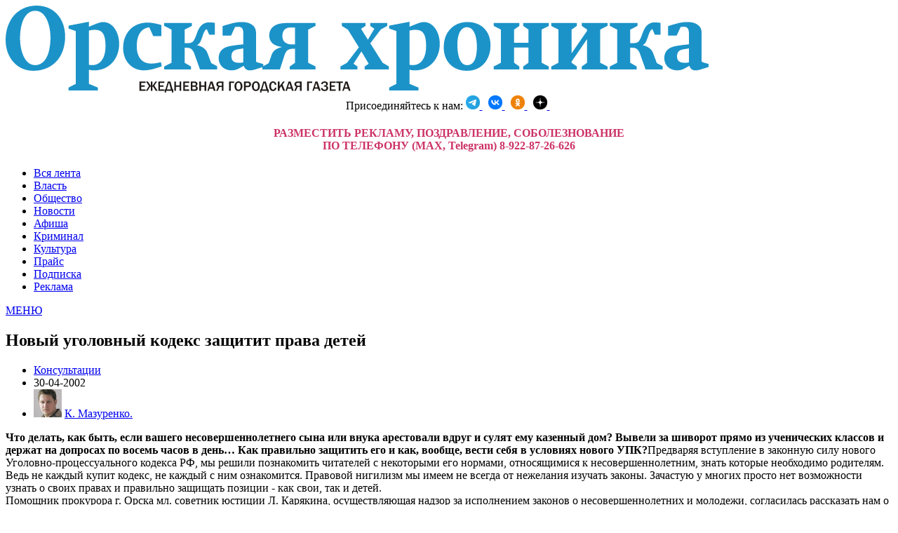

--- FILE ---
content_type: text/html; charset=UTF-8
request_url: https://hron.ru/news/read/3221
body_size: 8158
content:
<!DOCTYPE html>
<html lang="ru-Ru" xmlns="http://www.w3.org/1999/html">
<head>
    <title>Новый уголовный кодекс защитит права детей. Ежедневная городская газета Орская хроника</title>
    <meta charset="UTF-8">
    <meta http-equiv="x-ua-compatible" content="ie=edge">
    <meta name="viewport" content="width=device-width, initial-scale=1">
    <meta name="keywords" content="Городская газета Орская хроника">
    <meta name="author" content="Городская газета Орская хроника" />
    <meta name="csrf-param" content="_csrf">
<meta name="csrf-token" content="W5eX3F4rCjhmH79c1HWLR0-pl5J68aZzUI9S3rhVpFIUzfyVGG1yTS5K0xu3B-pxFcb99E7G4wQXwReG3DbHYw==">
    <meta name="description" content="Новый уголовный кодекс защитит права детей. Ежедневная городская газета Орская хроника">
<meta property="og:type" content="article">
<meta property="og:description" content="Что делать, как быть, если вашего несовершеннолетнего сына или внука арестовали вдруг и сулят ему казенный дом? Вывели за шиворот">
<meta property="og:title" content="Новый уголовный кодекс защитит права детей">
<meta property="og:url" content="https://hron.ru/news/read/3221">
<link href="/assets/809aa6fd/css/bootstrap.min.css?v=1751651946" rel="stylesheet">
<link href="/../plugins/font-awesome/css/font-awesome.min.css" rel="stylesheet">
<link href="/css/common.min.css?r4" rel="stylesheet">
<link href="/assets/5c1eb651/css/comment.css?v=1751651019" rel="stylesheet">    <link rel="icon" type="image/x-icon" href="/images/hron/icons/favicon.ico">
    <link rel="manifest" href="/manifest.json">
    <meta name="theme-color" content="#3291C9">
    <meta name="apple-mobile-web-app-capable" content="yes">
    <meta name="apple-mobile-web-app-status-bar-style" content="blue">
    <meta name="apple-mobile-web-app-title" content="Орская хроника">
    <link rel="apple-touch-icon" href="/images/hron/icons/ox152.png">
    <meta name="msapplication-TileImage" content="/images/hron/icons/ox144.png">
    <meta name="msapplication-TileColor" content="#3291C9">
</head>
<body>
<div class="container">
    <header>
        <div class="row">
            <div class="col-md-6">
                <a href="/" title="Ежедневная городская газета Орская хроника"><img src="/images/logo.svg" class="logo img-responsive" alt="Ежедневная городская газета Орская хроника"></a>            </div>
            <div class="col-md-6"><center>
                Присоединяйтесь к нам:  <a href="https://t.me/orskhron">
                                              <img width="20px" src="/images/icons/tg.png" alt="Присоединяйтесь к телеграмм каналу ОХ">
                                        </a>&nbsp;
                                        <a href="https://vk.com/hronru">
                                              <img width="20px" src="/images/icons/vk.png" alt="Присоединяйтесь к группе ВКонтакте ОХ">
                                        </a>&nbsp;
                                        <a href="https://ok.ru/hronru">
                                              <img width="20px" src="/images/icons/ok.png" alt="Присоединяйтесь к группе Одноклассники ОХ">
                                        </a>&nbsp;
                                        <a href="https://dzen.ru/orskaya_hronika">
                                              <img width="20px" src="/images/icons/dzen.png" alt="Присоединяйтесь к каналу Дзен ОХ">
                                        </a>&nbsp;
                <br/><h4 style="color: #CC3366">РАЗМЕСТИТЬ РЕКЛАМУ, ПОЗДРАВЛЕНИЕ, СОБОЛЕЗНОВАНИЕ<br/>ПО ТЕЛЕФОНУ (MAX, Telegram) 8-922-87-26-626</h4></center>
            </div>
        </div>
        <div class="row">
            <div class="col-md-12">
                <nav class="clearfix">
                    <ul class="clearfix"><li><a href="/news">Вся лента</a></li>
<li><a href="/rubric/Власть">Власть</a></li>
<li><a href="/rubric/Общество">Общество</a></li>
<li class=""><a href="/rubric">Новости</a></li>
<li class=""><a href="/rubric/Афиша">Афиша</a></li>
<li class=""><a href="/rubric/Криминал">Криминал</a></li>
<li class=""><a href="/rubric/Культура">Культура</a></li>
<li><a href="/page/price">Прайс</a></li>
<li><a href="/subscribe">Подписка</a></li>
<li><a href="/adv-in-a-newspaper">Реклама</a></li></ul>                    <a href="#" id="pull">МЕНЮ</a>
                </nav>
            </div>
        </div>
        <div class="row hidden-xs">
            <div class="col-md-12">
                            </div>
        </div>
    </header>
    <article>
    <div class="row page-margin-30">
    <div class="col-md-8">
        <h1 class="page-title">Новый уголовный кодекс защитит права детей</h1>
        <ul class="news-details clearfix margin-bottom-20">
            <li class="detail category">
                <a href="/rubric/Консультации" title="Консультации">Консультации</a>            </li>
            <li class="detail date">30-04-2002</li>
                            <li class="detail author">
                    <img class="img-circle" src="/images/author/594d10e5f0c80.jpg" width="40px" alt="К. Мазуренко.">                    <a href="/author/single/12" title="К. Мазуренко.">К. Мазуренко.</a>                </li>
                    </ul>
                <div class="news-box margin-top-50 clearfix">
            <div class="text">
                <p><strong>Что делать, как быть, если вашего несовершеннолетнего сына или внука арестовали вдруг и сулят ему казенный дом? Вывели за шиворот прямо из ученических классов и держат на допросах по восемь часов в день… Как правильно защитить его и как, вообще, вести себя в условиях нового УПК?</strong>Предваряя вступление в законную силу нового Уголовно-процессуального кодекса РФ, мы решили познакомить читателей с некоторыми его нормами, относящимися к несовершеннолетним, знать которые необходимо родителям. Ведь не каждый купит кодекс, не каждый с ним ознакомится. Правовой нигилизм мы имеем не всегда от нежелания изучать законы. Зачастую у многих просто нет  возможности узнать о своих правах и правильно защищать позиции - как свои, так и детей.<br />
Помощник прокурора г. Орска мл. советник юстиции Л. Карякина, осуществляющая надзор за исполнением законов о несовершеннолетних и молодежи, согласилась рассказать нам о соблюдении кассационных прав в уголовном судопроизводстве в отношении несовершеннолетних.<br />
- Людмила Петровна, держат у нас на допросе ребенка по восемь часов в день?<br />
- Часами держат, днями держат, и это, конечно, нарушение... Необходимо отметить особо, что по новому УПК допрос несовершеннолетнего не может продолжаться без перерыва более двух часов и более четырех часов в день! При этом в допросе обязательно участвует защитник (эта норма абсолютно новая: допрос без защитника противозаконен и протокол не будет являться доказательством). А при допросе подозреваемого и обвиняемого несовершеннолетнего, не достигшего 16 лет либо достигшего этого возраста, но страдающего психическими расстройствами или отстающего в психическом развитии,  обязательно должен присутствовать педагог или психолог. Не будет кого-либо из них - также нарушение закона. Практика, к сожалению, показывает, что нормы уголовно-процессуального законодательства при расследовании дел данной категории нарушаются.<br />
- И действительно, могут пацана вот так  прямо из-за парты - и за решетку?<br />
- Что у нас порой и делали следователи… Приходили в школу и буквально выдергивали школьника из учебного процесса: ты должен поехать с нами, давать показания и т. д. Так делать мы не имеем права! Вызов подозреваемого несовершеннолетнего, не находящегося под стражей, к дознавателю, следователю, прокурору или в суд производится только через законных представителей!<br />
Кто может быть законным представителем несовершеннолетнего? Такой вопрос нам до сих пор задают. Как правило, это родители.  Но  не только они, а также опекуны, попечители и даже представители администрации учреждений, где находятся несовершеннолетние на содержании. Законные представители имеют право присутствовать при допросе несовершеннолетнего.<br />
- Раньше такого права они не имели?<br />
- Раньше по закону было так: окончил следователь расследование дела, вступает в силу201-я статья, то есть дают вам материалы дела и знакомьтесь вместе с родителями. Новый Уголовно-процессуальный кодекс предусматривает участие законных представителей несовершеннолетнего подозреваемого. Законный представитель в связи с этим вправе знать, в чем обвиняется подозреваемый, вправе присутствовать при предъявлении обвинений, заявлять ходатайства и отводы, выдвигать свои доводы, даже предъявлять доказательства. Все это могут делать родители и, естественно, знакомиться по окончании предварительного расследования со всеми материалами уголовного дела.<br />
- Познакомимся для начала с нашими правами…<br />
- Каждый должен знать, что перед любым допросом разъясняется 51-я статья Конституции РФ о том, что никто не обязан свидетельствовать против себя самого или близких лиц. После разъяснения этой статьи любой может воспользоваться своим конституционным правом и заявить о своем нежелании давать показания. Во избежание незаконного задержания родители должны обязательно знать, когда арест   законный, когда незаконный.<br />
- Кстати, когда арест будет законным, а когда незаконным?<br />
- В законе отражены три пункта,  основания, при которых привлечение к ответственности человека будет законным. Причем любого человека: взрослого или несовершеннолетнего.<br />
В соответствии со статьей № 423 УПК РФ задержание несовершеннолетнего подозреваемого производится при наличии одного из следующих оснований: когда он застигнут при совершении преступления или непосредственно после его совершения;  когда потерпевшие или очевидцы укажут именно на него, как на совершившего преступление; когда на несовершеннолетнем, на его одежде, при нем или в его жилище будут обнаружены явные следы преступления.<br />
- И о задержании сразу же извещается законный представитель?<br />
- Да. Но как раз об этом, как свидетельствует практика, родители абсолютно не ведают! О задержании, заключении под стражу и даже о продлении срока содержания под стражей несовершеннолетнего подозреваемого незамедлительно извещаются его законные представители – родители, опекуны и т. д. Да и мера пресечения – заключение под стражу несовершеннолетнего в каждом случае должна обсуждаться конкретно с учетом тяжести предъявленного обвинения, личности и возможности отдачи его под присмотр родителей…<br />
- А могут ли быть отстранены родители от участия в деле?<br />
- Да, в законодательстве это предусмотрено. Мать или отец устраняются в том случае, если их действия каким-нибудь образом наносят ущерб самому подростку. Ведь нередко нам приходится иметь дело с родителями-наркоманами, алкоголиками или кто-то из родителей начинает давать неправильную установку по делу,  не ту, какая по закону предусмотрена.<br />
-  Кстати, об устранениях.  Правда ли, что через пару месяцев упразднят саму городскую прокуратуру в Орске?<br />
- С 11 июня 2002 года городская прокуратура будет ликвидирована, принято решение генерального прокурора РФ. Сотрудники будут переведены в районные. <br />
- А у Вас какие планы, если не секрет?<br />
- Я подаю заявление об отставке и буду работать адвокатом. Разумеется, не из-за ликвидации прокуратуры. Просто решила защищать интересы несовершеннолетних не с позиции прокурора,  решение это назревало давно. Знакомые часто говорили, что есть у меня склонности к адвокатской деятельности, мне жаль детей, оказывающихся на скамье подсудимых. Дети плохими не рождаются. Какое бы ужасное преступление они ни совершили, причина его - в семье, проблемах семейного воспитания.</p>            </div>
        </div>
                    <div class="row">
                <div class="col-md-12">
                    <h4 class="box-header">Материалы по теме</h4>
                                            <div class="thumbnail">
                            <div class="caption">
                                <h3><a href="/news/read/3221">Новый уголовный кодекс защитит права детей</a></h3>
                                <p>Что делать, как быть, если вашего несовершеннолетнего сына или внука арестовали вдруг и сулят ему казенный дом? Вывели за шиворот прямо из ученических классов и держат на допросах по восемь часов в день… Как правильно защитить его и как, вообще, вести себя в условиях нового УПК?Предваряя вступление в законную силу...</p>
                            </div>
                        </div>
                                    </div>
            </div>
                <script src="https://yastatic.net/es5-shims/0.0.2/es5-shims.min.js"></script>
        <script src="https://yastatic.net/share2/share.js"></script>
        <div class="ya-share2" data-services="collections,vkontakte,facebook,odnoklassniki,moimir,lj,whatsapp,telegram" data-size="s"></div>
        <h4 class="box-header margin-top-15">Обсудить материал</h4>
            <div class="row comment-auth">
        <div class="col-md-6">
            <strong>Авторизуйтесь чтобы оставлять комментарии.</strong>
        </div>
        <div class="col-md-6">
                    Авторизация:
            <ul class="inline">
                                    <li><a class="js-open-url" href="/comment/auth/ok">Одноклассники</a></li>
                                                    <li><a class="js-open-url" href="/comment/auth/yandex">Яндекс</a></li>
                                                    <li><a class="js-open-url" href="/comment/auth/vk">Вконтакте</a></li>
                                                    <li><a class="js-open-url" href="/comment/auth/mail-ru">Mail.ru</a></li>
                            </ul>
                </div>
    </div>
    <div class="row">
        <div class="col-md-12">
            <div class="js-comments-box"></div>
        </div>
    </div>
    <div class="row">
    <div class="col-md-12">
        <div class="comment-error"></div>
        <textarea class="message-box" name="message"></textarea>    </div>
</div>

    </div>
    <div class="col-md-4">
        <h4 class="box-header">Последние новости</h4>
<ul class="list-unstyled">
			<li class="clearfix">
						<h5><a href="/news/read/81815">﻿«Мама с больным ребенком»: как мошенники в соцсетях выманивают деньги у мужчин</a></h5>
			<div class="label label-default">30-01-2026</div>					</li>
			<li class="clearfix">
						<h5><a href="/news/read/81814">Орчанин проведет 4,5 года в колонии за череду краж и угон автомобиля</a></h5>
			<div class="label label-default">30-01-2026</div>					</li>
			<li class="clearfix">
						<h5><a href="/news/read/81813">На защите прав граждан и закона</a></h5>
			<div class="label label-default">30-01-2026</div>					</li>
			<li class="clearfix">
						<h5><a href="/news/read/81812">Местный хлеб против привозного</a></h5>
			<div class="label label-default">30-01-2026</div>					</li>
			<li class="clearfix">
						<h5><a href="/news/read/81801">Завершено расследование дерзкого ограбления ювелирного магазина</a></h5>
			<div class="label label-default">30-01-2026</div>					</li>
	</ul>        <div class="row margin-top-20">
	<div class="col-md-12">
		<h4 class="box-header">Мнения</h4>
	</div>
</div>
<div class="row mind-block">
	<div class="col-md-12">
					<a href="/news/read/81806">
				<div class="thumbnail">
					<div class="caption">
						<blockquote>
							<p>Здоровье бесценно, если угробить его по глупости, последствия могут остаться на всю жизнь.</p>
							<footer>Александр Кистерец <cite title="Не ленись – утеплись!">(Не ленись – утеплись!)</cite></footer>
						</blockquote>
					</div>
				</div>
			</a>
					<a href="/news/read/81776">
				<div class="thumbnail">
					<div class="caption">
						<blockquote>
							<p>Приоритет № 1 – животные, действительно проявляющие агрессию и находящиеся рядом со школами, детсадами. </p>
							<footer>Александр  Гребеньков <cite title="Не особо опасен">(Не особо опасен)</cite></footer>
						</blockquote>
					</div>
				</div>
			</a>
			</div>
</div>    </div>
</div>    </article>
</div>
<footer class="margin-top-50">
    <div class="container clearfix">
        <div class="row">
            <div class="col-md-6">
                <div class="row footer-about-block">
                    <div class="col-md-12">
                        <h4 class="box-header">О редакции</h4>
                        <p>АНО "Редакция газеты "Орская хроника"</p>
                    </div>
                </div>
                <div class="row footer-about-block margin-top-10">
                    <div class="col-md-6 col-sm-6">
                        <address>
                            <strong>Адрес</strong><br>462422,<br>Оренбургская обл.,<br>г. Орск,<br>ул. Советская, 84
                        </address>
                    </div>
                    <div class="col-md-6 col-sm-6">
                        <address>
                            <strong>Телефон и Факс</strong><br>
                            <abbr title="Телефон">Телефон: </abbr><a href="tel:+73537266347">+7 (3537) 266347</a><br>
                            <abbr title="Факс">Факс: </abbr><a href="tel:+73537266345">+7 (3537) 266345</a>                        </address>
                    </div>
                </div>
            </div>
            <div class="col-md-6">
                <div class="row">
                    <div class="col-md-12">
                        <h4 class="box-header">Свяжитесь с нами</h4>
                    </div>
                    <div class="col-md-12">
                        <div class="row social-icons clearfix">
                            <div class="col-md-6">
                                <ul>
                                    <li>
                                    <a href="https://vk.com/hronru" title="Орская хроника Вконтакте"><i class="fa fa-vk fa-lg"></i> Мы Вконтакте</a>                                    </li>
                                    <li>
                                    <a href="https://t.me/orskhron" title="Орская хроника Телеграм"><i class="fa fa-telegram fa-lg"></i> Мы в телеграм</a>                                    </li>
                                </ul>
                            </div>
                            <div class="col-md-6">
                                <ul>
                                    <li>
                                        
                                    </li>
                                    <li>
                                    <a href="/rss" title="RSS - лента"><i class="fa fa-rss fa-lg"></i> RSS</a>                                    </li>
                                </ul>
                            </div>
                        </div>
                    </div>
                </div>
            </div>
        </div>
        <div class="row footer-menu-head">
            <div class="col-md-6 hidden-xs">
                <ul>
                    <li><span class="label label-default">+18</span></li>
                    <li><a href="/archive/2026">Архив</a></li>
                    <li><a href="/ads/index">Объявления</a></li>
                </ul>
            </div>
            <div class="col-md-6">
                <a class="scroll-top" href="/#top">Наверх</a>            </div>
        </div>
        <div class="row separator-footer">
            <div class="col-md-6 copyright-block">Орск. 2001 - 2026 © Copyright АНО 'Орская хроника'.<br> При использовании материалов на других сайтах указание сайта-источника и гиперактивной ссылки на первоначальный информационный материал обязательно.<br>
            </div>
            <div class="col-md-6 footer-menu">
                <ul>
                    <li><a href="/adv-in-a-newspaper" title="Реклама в газету">Реклама</a></li>
                    <li><a href="/subscribe" title="Подписка">Подписка</a></li>
                    <li><a href="/contacts" title="Контакты">Контакты</a></li>
                </ul>
            </div>
        </div>
    </div>
</footer>
<script src="/assets/597277e9/jquery.min.js?v=1751651946"></script>
<script src="/assets/c3829e38/yii.js?v=1751651019"></script>
<script src="/assets/809aa6fd/js/bootstrap.min.js?v=1751651946"></script>
<script src="/plugins/jquery.mosaicflow.min.js?v=1751486840"></script>
<script src="/js/main.min.js?r1"></script>
<script src="/assets/5c1eb651/js/comment.js?v=1751651019"></script><!-- Yandex.Metrika counter --> <script type="text/javascript" > (function (d, w, c) { (w[c] = w[c] || []).push(function() { try { w.yaCounter44127879 = new Ya.Metrika({ id:44127879, clickmap:true, trackLinks:true, accurateTrackBounce:true, webvisor:true }); } catch(e) { } }); var n = d.getElementsByTagName("script")[0], s = d.createElement("script"), f = function () { n.parentNode.insertBefore(s, n); }; s.type = "text/javascript"; s.async = true; s.src = "https://mc.yandex.ru/metrika/watch.js"; if (w.opera == "[object Opera]") { d.addEventListener("DOMContentLoaded", f, false); } else { f(); } })(document, window, "yandex_metrika_callbacks"); </script> <noscript><div><img src="https://mc.yandex.ru/watch/44127879" style="position:absolute; left:-9999px;" alt="" /></div></noscript> <!-- /Yandex.Metrika counter -->
</body>
</html>


--- FILE ---
content_type: image/svg+xml
request_url: https://hron.ru/images/logo.svg
body_size: 6771
content:
<?xml version="1.0" encoding="UTF-8"?>
<!DOCTYPE svg PUBLIC "-//W3C//DTD SVG 1.1//EN" "http://www.w3.org/Graphics/SVG/1.1/DTD/svg11.dtd">
<!-- Creator: CorelDRAW -->
<svg xmlns="http://www.w3.org/2000/svg" xml:space="preserve" width="265.013mm" height="32.6992mm" style="shape-rendering:geometricPrecision; text-rendering:geometricPrecision; image-rendering:optimizeQuality; fill-rule:evenodd; clip-rule:evenodd"
viewBox="0 0 267.657 33.0254"
 xmlns:xlink="http://www.w3.org/1999/xlink">
 <defs>
  <style type="text/css">
   <![CDATA[
    .fil1 {fill:#1F1A17;fill-rule:nonzero}
    .fil0 {fill:#1C93C8;fill-rule:nonzero}
   ]]>
  </style>
 </defs>
 <g id="Слой_x0020_1">
  <metadata id="CorelCorpID_0Corel-Layer"/>
  <path class="fil0" d="M11.7349 0c-3.76004,0 -6.6408,1.59536 -8.52077,3.68934 -1.97087,2.2268 -3.21415,5.5172 -3.21415,9.30623 0,4.25433 1.69807,7.01288 3.15355,8.57511 1.69807,1.79473 4.12384,3.09649 7.48969,3.09649 3.69934,0 6.8833,-1.50123 8.91486,-3.79448 1.97097,-2.2269 3.09285,-5.5174 3.09285,-9.10686 0,-2.82511 -0.727688,-6.28175 -3.36575,-8.87426 -2.48656,-2.4595 -5.57942,-2.89156 -7.55028,-2.89156zm-0.454894 1.96097c1.21288,0 2.57736,0.498525 3.69934,2.09399 1.42508,1.9941 2.09227,5.15159 2.09227,8.10971 0,2.06066 -0.333595,4.88576 -1.15228,6.78028 -1.18258,2.75865 -3.12325,3.58956 -4.63933,3.58956 -1.42528,0 -3.00195,-0.664767 -4.21484,-2.92489 -0.879286,-1.66182 -1.57678,-4.15454 -1.57678,-7.31203 0,-2.29325 0.363794,-5.2847 1.48578,-7.41182 1.30388,-2.42627 3.03225,-2.92479 4.30583,-2.92479zm20.4373 4.15464l-7.76248 1.46235 0 1.09683 2.75936 0.963922 0 19.9808 -2.75936 1.39589 0 1.09683 11.1587 0 0 -1.09683 -3.39625 -1.39589 0 -5.35116c0.940087,0.19947 1.36458,0.232699 2.15297,0.232699 5.33672,0 9.33936,-4.25988 9.33936,-9.94332 0,-4.71962 -2.63806,-8.34251 -6.03421,-8.34251 -0.757988,0 -1.42518,0.166242 -3.30515,0.897465 -0.606491,0.232598 -1.39478,0.564981 -2.15297,0.897365l0 -1.89441zm0 3.32363c1.03098,-0.19947 1.39488,-0.265927 2.09237,-0.265927 1.87997,0 4.21473,0.232598 4.21473,6.11561 0,2.26003 -0.485092,4.08808 -1.36448,5.31783 -0.848987,1.22975 -2.09217,1.89451 -3.60834,1.89451 -0.333595,0 -0.818788,-0.0332282 -1.33428,-0.0664565l0 -12.9956zm27.4117 11.9652c-1.75867,0.432068 -2.88066,0.531854 -3.57805,0.531854 -1.00069,0 -2.88066,-0.133014 -4.18454,-1.69515 -1.30388,-1.56213 -1.45548,-3.68924 -1.45548,-4.88586 0,-1.62849 0.212196,-3.95507 1.66777,-5.58376 1.00069,-1.12996 2.27417,-1.46235 3.09285,-1.56203l1.51618 3.32363 3.09285 0 0 -4.18787c-1.48568,-0.432068 -3.57805,-0.930593 -5.24582,-0.930593 -2.06187,0 -4.33603,0.631539 -6.00381,1.9942 -1.63737,1.32943 -3.30515,3.82226 -3.30515,7.54483 0,1.79473 0.424493,4.32068 2.30446,6.24842 1.18268,1.22975 3.00195,2.29891 5.60971,2.29891 1.12198,0 2.78966,-0.19947 5.00322,-0.936148l1.75867 -0.565082 -0.272896 -1.59536zm9.00586 -12.3308l2.75936 -1.39599 0 -1.09683 -10.5219 0 0 1.09683 2.75936 1.39599 0 12.5634 -2.75936 1.39599 0 1.09683 10.1884 0 0 -1.09683 -2.42586 -1.39599 0 -5.68334 0.66709 0c0.576091,0 1.27358,0.0332282 1.81927,0.431967 0.424594,0.299155 0.940087,1.06361 1.15228,1.66192l2.18327 6.08228 6.5193 0 0 -1.19652 -2.24387 -1.19652 -1.33418 -3.58956c-0.394194,-1.09683 -0.939986,-1.69515 -1.78897,-2.26013 -0.879488,-0.564981 -1.69807,-0.79768 -2.33486,-0.897365 0.849088,-0.332383 1.21288,-0.930694 1.63748,-1.96097 0.333494,-0.831009 0.485092,-1.36266 0.697389,-1.96097 0.181897,-0.565082 0.394093,-1.03038 0.636689,-1.42912 0.272896,-0.398941 0.515492,-0.598411 0.818788,-0.731223l0.939986 2.12711 2.12257 0 0 -4.48702c-0.69749,-0.132913 -1.60708,-0.199369 -2.24387,-0.199369 -0.636891,0 -1.54638,0.133014 -2.42576,0.764452 -0.909686,0.664767 -1.39488,1.59536 -1.72847,2.32658 -0.545792,1.19652 -0.485092,1.39589 -1.12188,2.82511 -0.333595,0.764452 -0.606491,1.16329 -0.879387,1.39589 -0.242596,0.232699 -0.758089,0.531854 -1.66767,0.531854l-1.42518 0 0 -5.11846zm27.1689 1.69504c0,-1.36276 -0.121197,-2.79188 -1.94057,-3.78903 -0.758089,-0.39884 -1.69807,-0.764452 -3.60834,-0.764452 -2.00137,0 -3.39615,0.432068 -4.66973,0.79768 -0.485092,0.133014 -0.697389,0.166242 -1.48578,0.398941 -0.333595,0.132913 -0.242596,0.0996847 -1.06138,0.332282l0 3.58966 3.27485 0 1.48578 -3.22405c0.333696,-0.0664565 0.727789,-0.0996847 1.18268,-0.0996847 0.363794,0 0.970285,0.0332282 1.36448,0.39884 0.606491,0.565082 0.606491,1.69504 0.606491,2.12711l0 4.12141 -0.970386 0.0996847c-1.06118,0.0997857 -3.48715,0.39884 -4.70003,0.697995 -3.12315,0.764452 -3.69924,2.92489 -3.69924,4.38724 0,0.99715 0.272896,1.86129 0.697389,2.52595 0.606491,0.963922 1.91037,2.13277 4.27543,2.13277 1.24318,0 2.00137,-0.332383 2.78966,-0.736778 0.545893,-0.299155 1.27358,-0.697995 1.75877,-0.99715 0.636689,1.60091 1.57678,1.73393 2.36516,1.73393 1.15218,0 1.84967,-0.299155 3.27485,-0.736778 0.757988,-0.232699 1.15218,-0.365612 1.81937,-0.59831l0 -1.06351 -2.15297 -0.59831c-0.181897,-0.0332282 -0.363794,-0.0996847 -0.485092,-0.232598 -0.0909989,-0.0996847 -0.121399,-0.19947 -0.121399,-0.299155l0 -10.2037zm-4.85153 10.7022l-0.181897 0.0332282c-0.333595,0.0665575 -0.63679,0.132913 -1.27358,0.132913 -0.849088,0 -1.87997,-0.0663555 -2.45616,-0.664666 -0.515492,-0.531753 -0.60639,-1.2962 -0.60639,-1.7616 0,-0.963821 0.242596,-1.66182 0.909585,-2.12711 0.485193,-0.332383 1.15228,-0.498525 2.00127,-0.631539 0.485193,-0.0664565 0.909787,-0.132812 1.24328,-0.199369l0.363895 -0.0664565 0 5.2846zm19.7096 -13.1949l0 6.41467 -1.18248 0c-0.576192,0 -1.69807,-0.0664565 -2.51676,-0.697995 -0.939986,-0.697995 -1.12198,-1.69504 -1.12198,-2.42627 0,-1.46245 0.485193,-2.26003 1.06128,-2.69219 0.485193,-0.365511 1.18258,-0.598209 2.12267,-0.598209l1.63727 0zm5.00332 13.3611l0 -12.5634 2.75926 -1.39599 0 -1.09683 -10.5824 0c-1.69818,0 -3.79044,0.133014 -5.30652,1.22985 -1.45548,1.06351 -1.69807,2.52595 -1.69807,3.55633 0,1.62859 0.848987,2.62564 1.54648,3.15749 0.849088,0.631438 2.18317,0.997049 3.09285,1.09683l0 0.132913c-0.848987,0.166141 -1.78907,0.565082 -2.33486,0.963821 -0.879286,0.631539 -1.24318,1.46245 -1.42508,1.9942l-1.09168 3.09103 -2.37011 1.2962 0 1.03038 6.64555 0 1.72847 -5.31783c0.181998,-0.565082 0.485092,-1.36276 1.09158,-1.86129 0.333595,-0.265927 0.970386,-0.631438 2.21357,-0.631438l0.727688 0 0 5.31773 -2.00117 1.39599 0 1.09683 9.76375 0 0 -1.09683 -2.75926 -1.39599z"/>
  <path class="fil0" d="M145.882 24.1299l0 -1.09683 -2.39546 -1.39599 -4.70003 -7.37849 4.00264 -5.21825 2.45606 -1.36266 0 -1.09683 -6.489 0 0 1.09683 1.57667 1.06361 -2.45606 4.15454 -2.60776 -4.12131 1.72837 -1.09683 0 -1.09683 -9.06636 0 0 1.09683 2.33476 1.39599 4.18454 6.71382 -4.51803 5.84958 -2.49151 1.39599 0 1.09683 6.46375 0 0 -1.09683 -1.51618 -1.03038 3.03235 -4.65306 2.75926 4.65306 -1.51608 1.03038 0 1.09683 9.21806 0zm7.85348 -18.0143l-7.76258 1.46235 0 1.09683 2.75946 0.963922 0 19.9808 -2.75946 1.39589 0 1.09683 11.1587 0 0 -1.09683 -3.39615 -1.39589 0 -5.35116c0.940087,0.19947 1.36458,0.232699 2.15297,0.232699 5.33672,0 9.33926,-4.25988 9.33926,-9.94332 0,-4.71962 -2.63796,-8.34251 -6.03421,-8.34251 -0.757988,0 -1.42508,0.166242 -3.30505,0.897465 -0.606491,0.232598 -1.39488,0.564981 -2.15297,0.897365l0 -1.89441zm0 3.32363c1.03098,-0.19947 1.39488,-0.265927 2.09237,-0.265927 1.87997,0 4.21473,0.232598 4.21473,6.11561 0,2.26003 -0.485092,4.08808 -1.36458,5.31783 -0.848987,1.22975 -2.09217,1.89451 -3.60824,1.89451 -0.333595,0 -0.818788,-0.0332282 -1.33428,-0.0664565l0 -12.9956zm22.0749 -3.22405c-3.21415,0 -5.27612,1.29631 -6.5497,2.62574 -1.15218,1.19652 -2.51676,3.35686 -2.51676,6.87996 0,1.96107 0.454894,4.55348 2.39556,6.51445 1.66767,1.69515 4.00254,2.43182 6.4284,2.43182 3.18385,0 5.30642,-1.30176 6.671,-2.86389 1.36438,-1.56213 2.30446,-3.88871 2.30446,-6.74705 0,-3.65602 -1.54648,-5.71667 -2.85036,-6.84673 -1.45548,-1.22985 -3.42645,-1.9943 -5.88261,-1.9943zm-0.242495 1.96107c1.15218,0 1.91027,0.564981 2.48636,1.46245 1.27358,1.92764 1.30388,5.21815 1.30388,6.04895 0,1.79483 -0.272896,3.78913 -0.879286,4.98555 -0.788388,1.5289 -1.97097,1.86129 -2.75936,1.86129 -1.39488,0 -2.27417,-0.830908 -2.88076,-2.16044 -0.636689,-1.42912 -0.909585,-3.68924 -0.909585,-5.5172 0,-4.91909 1.78907,-6.68059 3.63874,-6.68059zm28.4122 13.4608l0 -12.5634 2.75946 -1.39599 0 -1.09683 -9.76395 0 0 1.09683 2.00127 1.39599 0 4.98545 -5.45802 0 0 -4.98545 2.00127 -1.39599 0 -1.09683 -9.76385 0 0 1.09683 2.75936 1.39599 0 12.5634 -2.75936 1.39599 0 1.09683 9.76385 0 0 -1.09683 -2.00127 -1.39599 0 -5.78313 5.45802 0 0 5.78313 -2.00127 1.39599 0 1.09683 9.76395 0 0 -1.09683 -2.75946 -1.39599zm22.3175 0l0 -12.5634 2.75936 -1.39599 0 -1.09683 -9.76395 0 0 1.09683 2.00127 1.39599 0 0.465296 -5.88251 8.50865 0 -8.97395 2.00127 -1.39599 0 -1.09683 -9.76375 0 0 1.09683 2.75926 1.39599 0 12.5634 -2.75926 1.39599 0 1.09683 9.76375 0 0 -1.09683 -2.00127 -1.39599 0 -0.465195 5.88251 -8.50865 0 8.97385 -2.00127 1.39599 0 1.09683 9.76395 0 0 -1.09683 -2.75936 -1.39599zm11.4316 -12.5634l2.75936 -1.39599 0 -1.09683 -10.5219 0 0 1.09683 2.75926 1.39599 0 12.5634 -2.75926 1.39599 0 1.09683 10.1883 0 0 -1.09683 -2.42576 -1.39599 0 -5.68334 0.666989 0c0.576192,0 1.27358,0.0332282 1.81937,0.431967 0.424594,0.299155 0.940087,1.06361 1.15238,1.66192l2.18317 6.08228 6.5193 0 0 -1.19652 -2.24387 -1.19652 -1.33418 -3.58956c-0.394194,-1.09683 -0.939986,-1.69515 -1.78897,-2.26013 -0.879387,-0.564981 -1.69807,-0.79768 -2.33486,-0.897365 0.848987,-0.332383 1.21288,-0.930694 1.63748,-1.96097 0.333494,-0.831009 0.484991,-1.36266 0.697389,-1.96097 0.181998,-0.565082 0.394194,-1.03038 0.63679,-1.42912 0.272896,-0.398941 0.515391,-0.598411 0.818687,-0.731223l0.939986 2.12711 2.12257 0 0 -4.48702c-0.69749,-0.132913 -1.60708,-0.199369 -2.24387,-0.199369 -0.63679,0 -1.54648,0.133014 -2.42586,0.764452 -0.909686,0.664767 -1.39478,1.59536 -1.72827,2.32658 -0.545893,1.19652 -0.485193,1.39589 -1.12198,2.82511 -0.333494,0.764452 -0.606491,1.16329 -0.879387,1.39589 -0.242596,0.232699 -0.757988,0.531854 -1.66767,0.531854l-1.42518 0 0 -5.11846zm27.1689 1.69504c0,-1.36276 -0.121197,-2.79188 -1.94057,-3.78903 -0.758089,-0.39884 -1.69807,-0.764452 -3.60834,-0.764452 -2.00137,0 -3.39615,0.432068 -4.66973,0.79768 -0.485193,0.133014 -0.697389,0.166242 -1.48578,0.398941 -0.333595,0.132913 -0.242596,0.0996847 -1.06128,0.332282l0 3.58966 3.27485 0 1.48578 -3.22405c0.333494,-0.0664565 0.727688,-0.0996847 1.18248,-0.0996847 0.363996,0 0.970386,0.0332282 1.36458,0.39884 0.606491,0.565082 0.606491,1.69504 0.606491,2.12711l0 4.12141 -0.970386 0.0996847c-1.06118,0.0997857 -3.48705,0.39884 -4.69993,0.697995 -3.12325,0.764452 -3.69944,2.92489 -3.69944,4.38724 0,0.99715 0.272997,1.86129 0.69749,2.52595 0.60639,0.963922 1.91027,2.13277 4.27554,2.13277 1.24318,0 2.00127,-0.332383 2.78966,-0.736778 0.545792,-0.299155 1.27358,-0.697995 1.75877,-0.99715 0.636588,1.60091 1.57667,1.73393 2.36506,1.73393 1.15228,0 1.84967,-0.299155 3.27485,-0.736778 0.757988,-0.232699 1.15228,-0.365612 1.81937,-0.59831l0 -1.06351 -2.15287 -0.59831c-0.181998,-0.0332282 -0.363996,-0.0996847 -0.485193,-0.232598 -0.0909989,-0.0996847 -0.121399,-0.19947 -0.121399,-0.299155l0 -10.2037zm-4.85153 10.7022l-0.181998 0.0332282c-0.333494,0.0665575 -0.636689,0.132913 -1.27358,0.132913 -0.848987,0 -1.87987,-0.0663555 -2.45606,-0.664666 -0.515492,-0.531753 -0.606491,-1.2962 -0.606491,-1.7616 0,-0.963821 0.242697,-1.66182 0.909686,-2.12711 0.485193,-0.332383 1.15228,-0.498525 2.00137,-0.631539 0.485193,-0.0664565 0.909686,-0.132812 1.24328,-0.199369l0.363794 -0.0664565 0 5.2846z"/>
  <path class="fil1" d="M53.258 32.2779l-2.31012 0 0 -3.55461 2.28709 0 0 0.528824 -1.64626 0 0 0.963619 1.32267 0 0 0.515492 -1.32267 0 0 0.994726 1.66929 0 0 0.551952zm3.32091 -2.02844l1.31196 2.02844 -0.715569 0 -1.0835 -1.66929 -0.206237 0.0622146 0 1.60708 -0.608915 0 0 -1.60708 -0.207954 -0.0622146 -1.08088 1.66929 -0.630226 0 1.22934 -1.85149 -1.13602 -1.70312 0.703146 0 0.989272 1.48972 0.133317 0.0364602 0 -1.52618 0.608915 0 0 1.52618 0.133317 -0.0364602 0.989373 -1.48972 0.630226 0 -1.05957 1.52618zm3.84347 2.02844l-2.31012 0 0 -3.55461 2.28709 0 0 0.528824 -1.64626 0 0 0.963619 1.32267 0 0 0.515492 -1.32267 0 0 0.994726 1.66929 0 0 0.551952zm0.401769 -0.551952l0.936956 -3.00266 0.955539 0 0.844442 3.00266 0.260372 0 0 1.29954 -0.445299 0 -0.0782732 -0.747585 -2.21145 0 -0.0773642 0.747585 -0.445299 0 0 -1.29954 0.260372 0zm0.546701 0l1.51284 0 -0.616894 -2.40627 -0.192906 0 -0.703045 2.40627zm5.45509 0.551952l-0.640022 0 0 -1.54395 -1.35731 0 0 1.54395 -0.64083 0 0 -3.55461 0.64083 0 0 1.46134 1.35731 0 0 -1.46134 0.640022 0 0 3.55461zm3.09144 0l-2.31012 0 0 -3.55461 2.28709 0 0 0.528824 -1.64626 0 0 0.963619 1.32267 0 0 0.515492 -1.32267 0 0 0.994726 1.66929 0 0 0.551952zm0.552053 0l0 -3.55461 1.38569 0c0.234719,0 0.428432,0.0239365 0.583161,0.0728193 0.154627,0.0489839 0.288853,0.150285 0.40086,0.304912 0.112915,0.154728 0.169777,0.336019 0.169777,0.543974 0,0.196441 -0.0577707,0.367127 -0.171494,0.512058 -0.114733,0.144831 -0.272896,0.237345 -0.474689,0.27734 0.250676,0.04353 0.439037,0.144831 0.568011,0.304811 0.128873,0.159172 0.192805,0.348442 0.192805,0.567203 0,0.274613 -0.089686,0.504786 -0.26926,0.691531 -0.180483,0.186644 -0.456914,0.279966 -0.830201,0.279966l-1.55466 0zm0.607097 -2.06217l0.781318 0c0.15998,0 0.286227,-0.0480749 0.37864,-0.143114 0.0933219,-0.0960488 0.139579,-0.217852 0.139579,-0.365309 0,-0.162707 -0.0533268,-0.282693 -0.159172,-0.360057 -0.105745,-0.0773642 -0.230174,-0.11645 -0.372378,-0.11645l-0.767986 0 0 0.98493zm0 1.52799l0.828383 0c0.17513,0 0.3138,-0.045348 0.415101,-0.137862 0.101402,-0.0915039 0.152002,-0.215933 0.152002,-0.372378 0,-0.149376 -0.0515088,-0.271078 -0.154627,-0.367127 -0.103119,-0.0951398 -0.239971,-0.143114 -0.409748,-0.143114l-0.83111 0 0 1.02048zm5.27107 0.534177l-0.640022 0 0 -1.54395 -1.35731 0 0 1.54395 -0.64083 0 0 -3.55461 0.64083 0 0 1.46134 1.35731 0 0 -1.46134 0.640022 0 0 3.55461zm3.57057 0l-0.684461 0 -0.28441 -0.84626 -1.3671 0 -0.278249 0.84626 -0.5466 0 1.17955 -3.55461 0.788388 0 1.19288 3.55461zm-1.14047 -1.35913l-0.518118 -1.58576 -0.518219 1.58576 1.03634 0zm3.50492 -0.117258l-0.896052 0 -0.650627 1.47638 -0.643557 0 0.750211 -1.59374c-0.433785,-0.165333 -0.650627,-0.467619 -0.650627,-0.908474 0,-0.328848 0.106654,-0.585787 0.32087,-0.77243 0.215125,-0.186644 0.499535,-0.279966 0.855955,-0.279966l1.55466 0 0 3.55461 -0.64083 0 0 -1.47638zm0 -1.56001l-0.8098 0c-0.201793,0 -0.354603,0.045348 -0.45954,0.136852 -0.104937,0.0906959 -0.157354,0.214216 -0.157354,0.368036 0,0.152911 0.0533268,0.283501 0.160889,0.391063 0.107563,0.107563 0.276431,0.160889 0.505796,0.160889l0.760008 0 0 -1.05684zm2.75724 3.03639l0 -3.55461 1.92976 0 0 0.549326 -1.28893 0 0 3.00529 -0.64083 0zm3.56532 0.0551447c-0.471962,0 -0.839998,-0.177857 -1.1031,-0.531551 -0.263099,-0.354704 -0.39379,-0.792024 -0.39379,-1.31287 0,-0.517411 0.139579,-0.950287 0.418736,-1.29782 0.279966,-0.348442 0.648809,-0.522663 1.10663,-0.522663 0.462165,0 0.826666,0.174221 1.09512,0.522663 0.268452,0.347533 0.402678,0.783136 0.402678,1.3058 0,0.548417 -0.139579,0.991999 -0.417827,1.32974 -0.279057,0.337736 -0.648001,0.506705 -1.10845,0.506705zm0.00535288 -0.516502c0.231083,0 0.425806,-0.0950388 0.585787,-0.286227 0.15998,-0.191088 0.239971,-0.536803 0.239971,-1.03906 0,-0.408031 -0.0666585,-0.727991 -0.198157,-0.959074 -0.1316,-0.231992 -0.336928,-0.347533 -0.614268,-0.347533 -0.549326,0 -0.823131,0.441764 -0.823131,1.32529 0,0.428432 0.0693854,0.753746 0.209772,0.975133 0.139579,0.221286 0.339554,0.331474 0.600027,0.331474zm2.75734 0.461357l-0.64083 0 0 -3.55461 1.45598 0c0.415101,0 0.722638,0.104836 0.923523,0.3138 0.199975,0.208863 0.300468,0.455904 0.300468,0.740414 0,0.325314 -0.108472,0.588413 -0.325415,0.789297 -0.216842,0.201793 -0.492364,0.302185 -0.825757,0.302185l-0.887972 0 0 1.40892zm0 -1.95824l0.75819 0c0.197349,0 0.348442,-0.0488829 0.45247,-0.14574 0.104937,-0.0977658 0.156445,-0.226639 0.156445,-0.388437 0,-0.14574 -0.0479739,-0.27027 -0.144023,-0.375105 -0.0968568,-0.104028 -0.271078,-0.155536 -0.522663,-0.155536l-0.700419 0 0 1.06482zm3.86488 2.01339c-0.471962,0 -0.839998,-0.177857 -1.1031,-0.531551 -0.263099,-0.354704 -0.39379,-0.792024 -0.39379,-1.31287 0,-0.517411 0.139579,-0.950287 0.418736,-1.29782 0.279966,-0.348442 0.648809,-0.522663 1.10663,-0.522663 0.462165,0 0.826666,0.174221 1.09512,0.522663 0.268452,0.347533 0.402678,0.783136 0.402678,1.3058 0,0.548417 -0.139579,0.991999 -0.417827,1.32974 -0.279057,0.337736 -0.648001,0.506705 -1.10845,0.506705zm0.00535288 -0.516502c0.231083,0 0.425806,-0.0950388 0.585787,-0.286227 0.15998,-0.191088 0.239971,-0.536803 0.239971,-1.03906 0,-0.408031 -0.0666585,-0.727991 -0.198157,-0.959074 -0.1316,-0.231992 -0.336928,-0.347533 -0.614268,-0.347533 -0.549326,0 -0.823131,0.441764 -0.823131,1.32529 0,0.428432 0.0693854,0.753746 0.209772,0.975133 0.139579,0.221286 0.339554,0.331474 0.600027,0.331474zm1.90138 -0.0905949l0.936956 -3.00266 0.955539 0 0.844442 3.00266 0.260372 0 0 1.29954 -0.445299 0 -0.0782732 -0.747585 -2.21145 0 -0.0773642 0.747585 -0.445299 0 0 -1.29954 0.260372 0zm0.546701 0l1.51284 0 -0.616894 -2.40627 -0.192906 0 -0.703045 2.40627zm4.80446 -0.682744l0.593765 0.0658505c-0.0382781,0.355512 -0.176039,0.648809 -0.413384,0.878175 -0.236436,0.230275 -0.547508,0.345816 -0.93332,0.345816 -0.324405,0 -0.587504,-0.0818081 -0.790206,-0.245323 -0.202601,-0.162707 -0.358239,-0.383993 -0.467518,-0.66406 -0.109381,-0.279057 -0.163616,-0.587504 -0.163616,-0.924432 0,-0.541348 0.128065,-0.982203 0.384902,-1.32176 0.256938,-0.339554 0.610733,-0.509331 1.06048,-0.509331 0.351977,0 0.645274,0.109381 0.879993,0.326223 0.23381,0.216943 0.381266,0.527107 0.442673,0.931603l-0.593765 0.0630226c-0.109381,-0.536803 -0.351169,-0.804346 -0.724456,-0.804346 -0.239163,0 -0.425806,0.111097 -0.558214,0.334201 -0.132509,0.223104 -0.199167,0.5466 -0.199167,0.96978 0,0.431058 0.0711024,0.755463 0.213408,0.975032 0.142205,0.220478 0.330666,0.329757 0.565284,0.329757 0.187553,0 0.346624,-0.0737283 0.479133,-0.221286 0.131499,-0.147558 0.206237,-0.323597 0.224013,-0.528925zm3.89589 1.2347l-0.716478 0 -0.749302 -1.80978 -0.687996 0.9111 0 0.898677 -0.64083 0 0 -3.55461 0.64083 0 0 1.86755c0.0818081,-0.127156 0.140488,-0.215125 0.176948,-0.263099l1.18036 -1.60445 0.648001 0 -0.843533 1.16885 0.991999 2.38577zm3.26839 0l-0.684461 0 -0.28441 -0.84626 -1.3671 0 -0.278249 0.84626 -0.5466 0 1.17955 -3.55461 0.788388 0 1.19288 3.55461zm-1.14047 -1.35913l-0.518118 -1.58576 -0.518219 1.58576 1.03634 0zm3.50492 -0.117258l-0.896052 0 -0.650627 1.47638 -0.643557 0 0.750211 -1.59374c-0.433785,-0.165333 -0.650627,-0.467619 -0.650627,-0.908474 0,-0.328848 0.106654,-0.585787 0.32087,-0.77243 0.215125,-0.186644 0.499535,-0.279966 0.855955,-0.279966l1.55466 0 0 3.55461 -0.64083 0 0 -1.47638zm0 -1.56001l-0.8098 0c-0.201793,0 -0.354603,0.045348 -0.45954,0.136852 -0.104937,0.0906959 -0.157354,0.214216 -0.157354,0.368036 0,0.152911 0.0533268,0.283501 0.160889,0.391063 0.107563,0.107563 0.276431,0.160889 0.505796,0.160889l0.760008 0 0 -1.05684zm2.75724 3.03639l0 -3.55461 1.92976 0 0 0.549326 -1.28893 0 0 3.00529 -0.64083 0zm5.10927 0l-0.684461 0 -0.28441 -0.84626 -1.3671 0 -0.278249 0.84626 -0.5466 0 1.17955 -3.55461 0.788388 0 1.19288 3.55461zm-1.14047 -1.35913l-0.518118 -1.58576 -0.518219 1.58576 1.03634 0zm1.23207 0.322688l0.588413 -0.0986747c0.086252,0.449743 0.356421,0.673756 0.8098,0.673756 0.244414,0 0.42217,-0.0559527 0.532359,-0.167959 0.110289,-0.111097 0.165333,-0.250676 0.165333,-0.417827 0,-0.37147 -0.205328,-0.557305 -0.614167,-0.557305l-0.310265 0 0 -0.468427 0.280875 0c0.176039,0 0.314709,-0.0462569 0.418736,-0.139579 0.103119,-0.0924129 0.154627,-0.217751 0.154627,-0.376014 0,-0.156344 -0.0586797,-0.279966 -0.174221,-0.369753 -0.11645,-0.0905949 -0.268452,-0.135034 -0.456005,-0.135034 -0.423988,0 -0.669312,0.193714 -0.736879,0.58306l-0.568011 -0.086252c0.121803,-0.675473 0.566294,-1.01331 1.33337,-1.01331 0.387528,0 0.694157,0.0906959 0.920897,0.27027 0.226639,0.179473 0.339554,0.403486 0.339554,0.672847 0,0.388437 -0.214216,0.648001 -0.643557,0.778692 0.498626,0.103927 0.747484,0.383084 0.747484,0.835554 0,0.307538 -0.118167,0.568819 -0.353694,0.783944 -0.236436,0.215125 -0.57599,0.323597 -1.01866,0.323597 -0.426715,0 -0.761826,-0.0995837 -1.00361,-0.29865 -0.242596,-0.199167 -0.379549,-0.463175 -0.412374,-0.792933zm5.66829 1.03644l-2.31012 0 0 -3.55461 2.28709 0 0 0.528824 -1.64626 0 0 0.963619 1.32267 0 0 0.515492 -1.32267 0 0 0.994726 1.66929 0 0 0.551952zm1.79463 0l-0.687996 0 0 -3.00529 -0.944833 0 0 -0.549326 2.57776 0 0 0.549326 -0.944934 0 0 3.00529zm3.84801 0l-0.684461 0 -0.28441 -0.84626 -1.3671 0 -0.278249 0.84626 -0.5466 0 1.17955 -3.55461 0.788388 0 1.19288 3.55461zm-1.14047 -1.35913l-0.518118 -1.58576 -0.518219 1.58576 1.03634 0z"/>
 </g>
</svg>
